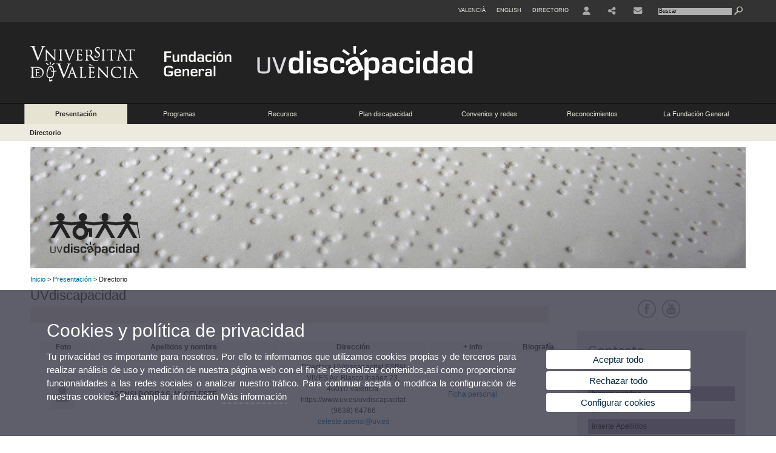

--- FILE ---
content_type: text/html; charset=UTF-8
request_url: https://www.uv.es/uvdiscapacidad/es/presentacion/directorio.html
body_size: 77600
content:

<!DOCTYPE html PUBLIC "-//W3C//DTD XHTML 1.0 Transitional//EN" "http://www.w3.org/TR/xhtml1/DTD/xhtml1-transitional.dtd">
	<html xmlns="http://www.w3.org/1999/xhtml" xml:lang="es" lang="es" xmlns:og="http://ogp.me/ns#"
      xmlns:fb="http://www.facebook.com/2008/fbml">
	<head><script type="text/javascript">
	
			if (false){ //Si hay //redireccionar
				var url = window.location.href;
				var esCorta = false;
				if (url != null)
				{
					if (url.indexOf("/ca") < 0 && url.indexOf("/es") < 0 && url.indexOf("/en") < 0)
					{
						esCorta = true;
					}
				}

				if (!esCorta)
				{
					window.location.replace("");
				}
			}
	
	</script>
        
    <link rel="alternate" hreflang="ca" href="https://www.uv.es/uvdiscapacitat/ca/presentacio/directori.html"/><link rel="alternate" hreflang="en" href="https://www.uv.es/uvdisability/en/presentation/directory.html"/>
	               
	           
				        <meta http-equiv="content-type" content="text/html; charset=utf-8"/>
        <meta http-equiv="X-UA-Compatible" content="IE=Edge"/>
        <meta name="keywords" content=""/><link rel="canonical" href="https://www.uv.es/uvdiscapacidad/es/presentacion/directorio.html"/><meta name="robots" content="all"/><title>Directorio</title><meta content="width=device-width, initial-scale=1.0" name="viewport"/><!-- non-retina iPhone pre iOS 7 -->
		<link rel="apple-touch-icon" href="/recursos/fatwirepub/img/logoapp_57.png" sizes="57x57"/>
		<!-- non-retina iPad pre iOS 7 -->
		<link rel="apple-touch-icon" href="/recursos/fatwirepub/img/logoapp_72.png" sizes="72x72"/>
		<!-- non-retina iPad iOS 7 -->
		<link rel="apple-touch-icon" href="/recursos/fatwirepub/img/logoapp_76.png" sizes="76x76"/>
		<!-- retina iPhone pre iOS 7 -->
		<link rel="apple-touch-icon" href="/recursos/fatwirepub/img/logoapp_114.png" sizes="114x114"/>
		<!-- retina iPhone iOS 7 -->
		<link rel="apple-touch-icon" href="/recursos/fatwirepub/img/logoapp_120.png" sizes="120x120"/>
		<!-- retina iPad pre iOS 7 -->
		<link rel="apple-touch-icon" href="/recursos/fatwirepub/img/logoapp_144.png" sizes="144x144"/>
		<!-- retina iPad iOS 7 -->
		<link rel="apple-touch-icon" href="/recursos/fatwirepub/img/logoapp_152.png" sizes="152x152"/>
	
		<link rel="stylesheet" type="text/css" href='/recursos/fatwirepub/css/estilo.css' />
		<link rel="stylesheet" type="text/css" href='/recursos/fatwirepub/css/estilo-arena.css' /><link rel="stylesheet" type="text/css" href='/recursos/fatwirepub/css/uv.css' />
		<link rel="stylesheet" type="text/css" href='/recursos/fatwirepub/css/humanity/jquery-ui-1.8.16.custom.css' />
		 <!-- Add the v6 core styles and then select the individual styles you need, like Solid and Brands -->
		  <link href="/recursos/fatwirepub/fontawesome-6.7.1/css/fontawesome.css" rel="stylesheet" />
		  <link href="/recursos/fatwirepub/fontawesome-6.7.1/css/brands.css" rel="stylesheet" />
		  <link href="/recursos/fatwirepub/fontawesome-6.7.1/css/solid.css" rel="stylesheet" />
		
		  <!-- support v4 icon references/syntax -->
		  <link href="/recursos/fatwirepub/fontawesome-6.7.1/css/v4-font-face.css" rel="stylesheet" />
		  <link href="/recursos/fatwirepub/fontawesome-6.7.1/css/v4-shims.css" rel="stylesheet" />

	
		<script type="text/javascript" src="/recursos/fatwirepub/js/paracepas.js"></script> 
		<script type="text/javascript" src="/recursos/fatwirepub/js/jquery-1.7.2.min.js"></script>

		<script type="text/javascript" src="/recursos/fatwirepub/js/html5lightbox.js"></script>
		<script type="text/javascript" src='/recursos/fatwirepub/js/jquery-ui-1.8.16.custom.min.js'></script>
		<script type="text/javascript" src='/recursos/fatwirepub/js/jquery.tinycarousel.js'></script>
		<script type="text/javascript" src="/recursos/fatwirepub/js/slider.js" ></script>
		<script type="text/javascript" src='/recursos/fatwirepub/js/jquery.ui.datepicker-ca.js'></script> 
		<script type="text/javascript" src='/recursos/fatwirepub/js/jquery.ui.datepicker-es.js'></script> 
		<script type="text/javascript" src='/recursos/fatwirepub/js/jquery-ui-timepicker-addon.js'></script> 
		<script type="text/javascript" src='/recursos/fatwirepub/js/jquery.imgCrossfade.min.js'></script> 
		<script type="text/javascript" src='/recursos/fatwirepub/js/jquery.ihavecookies.js'></script>
		<script type="text/javascript" src='/recursos/fatwirepub/js/website.js'></script>
		<script type="text/javascript" src='/recursos/fatwirepub/js/flexcroll.js'></script>
		<script type="text/javascript" src='/recursos/fatwirepub/js/tab.js'></script>
		<script type="text/javascript" src='/recursos/fatwirepub/js/dropdown.js'></script>
		<script type="text/javascript" src='/recursos/fatwirepub/js/collapse.js'></script>
		
		<script type="text/javascript" src='/recursos/fatwirepub/js/FileSaver.js'></script>
		<script type="text/javascript" src='/recursos/fatwirepub/js/Blob.js'></script>
		<script type="text/javascript" src='/recursos/fatwirepub/js/ics.js'></script>
	
		<link rel="stylesheet" href="https://cdnjs.cloudflare.com/ajax/libs/Chart.js/2.8.0/Chart.min.css"/>
		<script type="text/javascript" src="https://cdnjs.cloudflare.com/ajax/libs/Chart.js/2.8.0/Chart.bundle.min.js"></script>
		<script type="text/javascript" src="https://cdn.jsdelivr.net/gh/emn178/chartjs-plugin-labels/src/chartjs-plugin-labels.js"></script>
		
		
	<script async src="https://www.googletagmanager.com/gtag/js?id=UA-122597398-2"></script>
	<script type="text/javascript">
	
	function CookiesOk(){
		
			if($.fn.ihavecookies.preference("analytics") === true){
			
				
				  window.dataLayer = window.dataLayer || [];
				  function gtag(){dataLayer.push(arguments);}
				  gtag('js', new Date());
				
				  gtag('config', 'UA-122597398-2');	
				  
				
				gtag('config', 'G-TTFRQTG1VK');
				
				         (function() {
				            var cx = '011592280532160877737:coaccikotj0';
				            var gcse = document.createElement('script'); gcse.type = 'text/javascript'; gcse.async = true;
				            gcse.src = (document.location.protocol == 'https:' ? 'https:' : 'http:') +
				                '//www.google.es/cse/cse.js?cx=' + cx;
				            var s = document.getElementsByTagName('script')[0]; s.parentNode.insertBefore(gcse, s);
				          })();
				        
				
			}
		
		

		if($.fn.ihavecookies.preference("preferences") === true){
		
				if (false)
					document.cookie =  "c_locale=es_ES;expires=" + myDate + ";Secure;domain=uv.es;path=/";
					
				if (true){//Sino hay
					var myDate = new Date();
					myDate.setMonth(myDate.getMonth() + 12);
					console.log(myDate);
					document.cookie = "c_locale=es_ES;expires=" + myDate + ";Secure;domain=uv.es;path=/";
				}
		
		}

	}
	
	CookiesOk();
	
	</script></head><body><div id="wrap"  class="wrap-negro"  ><div id="containerCab">


<div id="pre-cabecera">	
	
	
		
		
			
			
			
		

				
				
			<div class="menu-servicios-nou">
			<ul><li class="idiomes-nou"><a lang="ca" xml:lang="ca" href="https://www.uv.es/uvdiscapacitat/ca/presentacio/directori.html" title="Enllaç a la pàgina d'inici de la UV, versió Valencià">Valencià</a></li><li class="idiomes-nou"><a lang="en" xml:lang="en" href="https://www.uv.es/uvdisability/en/presentation/directory.html" title="Link to UV's home page, English version">English</a></li>


<li class="directori-nou  enlace-cab-51"  ><a href='javascript:mostrarLista(51);' style="padding: 0;"><span>Directorio</span></a><ul class="lista-perfiles-nou-seg enlace-icono"><li ><a href="https://www.uv.es/fundacion-general/es/fundacion-general/directorio-personal/servicios-generales.html" title = "Directorio FG" >Fundación General</a></li><li ><a href="http://www.uv.es/uvweb/universitat/ca/directori/centres-1285846794920.html" title = "Directorio de la Universitat de València" >Directorio UV</a></li></ul></li><li class="directori-nou enlace-icono enlace-cab-52">
									<a  href='javascript:mostrarLista(52);' style="padding: 0;"><span><span class="fa fa-user"><span class="sr-only">User</span></span></span></a><ul class="lista-perfiles-nou-seg"><li ><a href="http://correo.uv.es/" title = "Enllaç entorno" >Entorno de usuario UV</a></li><li ><a href="https://www.uv.es/sede-electronica/es/sede-electronica-uv.html" title = "Enlace a Sede Electrónica UV" >Sede Electrónica UV</a></li><li ><a href="https://www.uv.es/uvweb/registro-general/es/registro-general-1285868559166.html" title = "Enlace a Registro General" >Registro General</a></li><li ><a href="http://tauler.uv.es/" title = "Enllaç tablon oficial" >Tauler Oficial d'anuncis UV</a></li><li ><a href="https://aulavirtual.uv.es/" title = "Enllaç aula virtual" >Aula Virtual</a></li><li ><a href="https://contrataciondelestado.es/wps/portal/!ut/p/b1/[base64]/dl4/d5/L0lHSkovd0RNQURrQUVnQSEhLzRKVUUvZXM!/" title = "Enlace perfil contratante" >Perfil de contratante</a></li></ul></li><li class="directori-nou enlace-icono enlace-cab-53"><a  href='javascript:mostrarLista(53);' style="padding: 0;"><span><span class="fa fa-share-alt"></span><span class="sr-only">RRSS</span></span></a><ul class="lista-perfiles-nou-seg"><li >
					
					
					
				<a href="https://www.facebook.com/UPDUV" title = "Se abrirá una nueva ventana. Facebook UVdiscapacidad"  target="_blank"><span style="font-size:1.5em" class="fa fa-facebook fa-2x" aria-hidden="true"></span><span class="sr-only">Facebook</span></a></li><li >
					
					
					
				<a href="https://www.youtube.com/user/updunivalencia" title = "Se abrirá una nueva ventana. Youtube UVdiscapacidad"  target="_blank"><span style="font-size:1.5em" class="fa fa-youtube fa-2x" aria-hidden="true"></span><span class="sr-only">Youtube</span></a></li></ul></li><li class="directori-nou enlace-icono"><a href="https://www.uv.es/uvdiscapacidad/es/presentacion/ubicacion-contacto/ubicacion-contacto.html" title = "Contacto" ><span class="fa fa-envelope">&nbsp;</span><span class="sr-only">Contacto</span></a></li><script type="text/javascript">				
						function mostrarLista (n) {
							var visibility = $('.enlace-cab-'+n+' ul').css( "visibility" ); 

							if(visibility != 'visible') {
								$('.enlace-cab-'+n+' ul').css( "opacity","1" ); 
								$('.enlace-cab-'+n+' ul').css( "visibility","visible" ); 
							 	for(var i=1;i<4;i++){
									 if(i!=n){
										 $('.enlace-cab-'+i+' ul').css( "opacity","" ); 
										 $('.enlace-cab-'+i+' ul').css( "visibility","" );	
									 }
							 	}
							}
							if(visibility == 'visible') {
								 $('.enlace-cab-'+n+' ul').css( "opacity","" ); 
								 $('.enlace-cab-'+n+' ul').css( "visibility","hidden" );
							}
						}
					
					</script>
					
					<li class="buscador-nou">
						<form action="https://www.uv.es:443/sites/Satellite" method="get" name="formBuscador" >
							<input type="hidden" name="pagename" value="UPD/Page/TPGListat"/>
							<input type="hidden" name="cid" value="1285869777336"/>
							<input type="hidden" name="site" value="UPD"/>
							<input type="hidden" name="locale" value="es_ES"/>
							<input type="hidden" name="p1" value="Cercador"/>
						    <!-- label for="p3"  style="display:none">< %=litBuscador %></label--><input title="Buscador" value="Buscar" name="g3" id="g3" class="form-text" type="text" size="20" onfocus="javascript:this.value='';" 
						    		onblur="javascript:if(this.value==''){this.value='';}" 
						    		accesskey="i"/>
							<input type="submit" class="form-submit" value="&nbsp;"/>
						</form>				
					</li>
									
			</ul>
		</div>
		</div>
		<div id="cabecera"    class="cabecera-negro" ><h1 id="logo"><map name="mapa1" id="mapa1" >	
					<area  shape="rect" title="UVdiscapacidad" alt="UVdiscapacidad" coords="210,0,480,70" href="https://www.uv.es/uvdiscapacidad/es/uvdiscapacidad.html"/><area  shape="rect" title="Universitat de València" alt="Universitat de València" coords="0,0,200,135" href="https://www.uv.es/uvweb/universidad/es/universidad-valencia-1285845048380.html"/><area  shape="rect" title="Fundación General" alt="Fundación General" coords="205,0,350,135" href="https://www.uv.es/fundacion-general/es/fundacion-general.html"/></map>
					<img src="/recursos/fatwirepub/ccurl/134/986/Cap_discapacidad_sp.png" alt="Logo del portal" usemap="#mapa1" /> 
					</h1>	
					</div><script type="text/javascript">				
		function mostrarLista (n) {
			var visibility = $('.enlace-cab-'+n+' ul').css( "visibility" ); 
			console.log('primero: ');
			console.log();
			if(visibility != 'visible') {

				console.log('tercero: ');
				console.log();
				$('.enlace-cab-'+n+' ul').css( "opacity","1" ); 
				$('.enlace-cab-'+n+' ul').css( "visibility","visible" ); 
			 	for(var i=1;i<4;i++){
					 if(i!=n){
						 $('.enlace-cab-'+i+' ul').css( "opacity","" ); 
						 $('.enlace-cab-'+i+' ul').css( "visibility","" );	
					 }
			 	}
			}
			if(visibility == 'visible') {
				 $('.enlace-cab-'+n+' ul').css( "opacity","" ); 
				 $('.enlace-cab-'+n+' ul').css( "visibility","hidden" );
			}
		}
	
	</script>
	




        
		
		
		
    


<!-- CSEMenuPrincipal para que se cachee aunque sea vacio -->

		
			<div id="menu-segundos" class="menu-negro">
			<div id="menu-principal" class="div7 menu-principal-negro" >
			<button type='button' class='boton-menu' style='display:none'><span class='barra-menu'></span><span class='barra-menu'></span><span class='barra-menu'></span><span class="menu-text">Menú</span></button>
			
<ul class="menu-prim-nuevo  menu-prim-nuevo-negro"><li class='menu1'>
						<script type="text/javascript">
						// <![CDATA[ 
							document.write("<a class='pagenum menu2nivel active' rel='1' href='javascript:menu(1);' title='Presentación'>Presentación</a>");
						// ]]>
						</script>
						<noscript>
							<a class="pagenum menu2nivel active" rel="1" href="https://www.uv.es/uvdiscapacidad/es/presentacion/presentacion-uvdiscapacidad.html" title="Presentación">Presentación</a>
						</noscript>
						
						 
							<ul class="menu-seg-nuevo"><li><a href="https://www.uv.es/uvdiscapacidad/es/presentacion/presentacion-uvdiscapacidad.html" title="Presentación UVdiscapacidad"  > Presentación UVdiscapacidad</a></li><li><a href="https://www.uv.es/uvdiscapacidad/es/presentacion/carta-servicios.html" title="Carta de servicios"  > Carta de servicios</a></li><li><a href="https://www.uv.es/uvdiscapacidad/es/presentacion/directorio.html" title="Directorio"  class='active' > Directorio</a></li><li><a href="https://www.uv.es/uvdiscapacidad/es/presentacion/ubicacion-contacto/horario-atencion-al-publico.html" title="Ubicación y contacto"  > Ubicación y contacto</a></li><li><a href="https://www.uv.es/uvdiscapacidad/es/presentacion/accesibilidad-esta-web.html" title="Accesibilidad a esta web"  > Accesibilidad a esta web</a></li><li><a href="https://www.uv.es/uvdiscapacidad/es/presentacion/preguntas-frecuentes/general.html" title="Preguntas frecuentes"  > Preguntas frecuentes</a></li><li><a href="https://www.uv.es/uvdiscapacidad/es/presentacion/red-sapdu.html" title="Red SAPDU"  > Red SAPDU</a></li><li><a href="https://www.uv.es/uvdiscapacidad/es/presentacion/red-unidisval.html" title="Red UNIDISVAL"  > Red UNIDISVAL</a></li></ul>	</li><li class='menu2'>
						<script type="text/javascript">
						// <![CDATA[ 
							document.write("<a class='pagenum menu2nivel' rel='2' href='javascript:menu(2);' title='Programas'>Programas</a>");
						// ]]>
						</script>
						<noscript>
							<a class="pagenum menu2nivel" rel="2" href="https://www.uv.es/uvdiscapacidad/es/programas/asesoramiento-psicoeducativo.html" title="Programas">Programas</a>
						</noscript>
						
						 
							<ul class="menu-seg-nuevo"><li><a href="https://www.uv.es/uvdiscapacidad/es/programas/asesoramiento-psicoeducativo.html" title="Asesoramiento psicoeducativo"  > Asesoramiento psicoeducativo</a></li><li><a href="https://www.uv.es/uvdiscapacidad/es/programas/equiparacion-oportunidades.html" title="Equiparación de oportunidades"  > Equiparación de oportunidades</a></li><li><a href="https://www.uv.es/uvdiscapacidad/es/programas/sensibilizacion-formacion-voluntariado.html" title="Sensibilización, formación y voluntariado"  > Sensibilización, formación y voluntariado</a></li><li><a href="https://www.uv.es/uvdiscapacidad/es/programas/accesibilidad-universal.html" title="Accesibilidad universal"  > Accesibilidad universal</a></li><li><a href="https://www.uv.es/uvdiscapacidad/es/programas/atencion-al-pdi-pas.html" title="Atención al PDI, PTGAS y PI"  > Atención al PDI, PTGAS y PI</a></li></ul>	</li><li class='menu3'>
						<script type="text/javascript">
						// <![CDATA[ 
							document.write("<a class='pagenum menu2nivel' rel='3' href='javascript:menu(3);' title='Recursos'>Recursos</a>");
						// ]]>
						</script>
						<noscript>
							<a class="pagenum menu2nivel" rel="3" href="https://www.uv.es/uvdiscapacidad/es/recursos/guias-practicas.html" title="Recursos">Recursos</a>
						</noscript>
						
						 
							<ul class="menu-seg-nuevo"><li><a href="https://www.uv.es/uvdiscapacidad/es/recursos/guias-practicas.html" title="Guías prácticas"  > Guías prácticas</a></li><li><a href="https://www.uv.es/uvdiscapacidad/es/recursos/software.html" title="Software"  > Software</a></li><li><a href="https://www.uv.es/uvdiscapacidad/es/recursos/memorias-actividad.html" title="Memorias de actividad"  > Memorias de actividad</a></li><li><a href="https://www.uv.es/uvdiscapacidad/es/recursos/documentos-propios.html" title="Documentos propios"  > Documentos propios</a></li><li><a href="https://www.uv.es/uvdiscapacidad/es/recursos/normativa.html" title="Normativa"  > Normativa</a></li></ul>	</li><li class='menu4'>
						<script type="text/javascript">
						// <![CDATA[ 
							document.write("<a class='pagenum menu2nivel' rel='4' href='javascript:menu(4);' title='Plan discapacidad'>Plan discapacidad</a>");
						// ]]>
						</script>
						<noscript>
							<a class="pagenum menu2nivel" rel="4" href="https://www.uv.es/uvdiscapacidad/es/plan-director-2004.html" title="Plan discapacidad">Plan discapacidad</a>
						</noscript>
						
						 
							<ul class="menu-seg-nuevo"><li><a href="https://www.uv.es/uvdiscapacidad/es/plan-director-2004.html" title="Plan director 2004"  > Plan director 2004</a></li><li><a href="https://www.uv.es/uvdiscapacidad/es/plan-discapacidad/plan-discapacidad-2022.html" title="Plan discapacidad 2024-2027"  > Plan discapacidad 2024-2027</a></li></ul>	</li><li class='menu5'>
						<script type="text/javascript">
						// <![CDATA[ 
							document.write("<a class='pagenum menu2nivel' rel='5' href='javascript:menu(5);' title='Convenios y redes'>Convenios y redes</a>");
						// ]]>
						</script>
						<noscript>
							<a class="pagenum menu2nivel" rel="5" href="https://www.uv.es/uvdiscapacidad/es/convenios-redes/aiccv.html" title="Convenios y redes">Convenios y redes</a>
						</noscript>
						
						 
							<ul class="menu-seg-nuevo"><li><a href="https://www.uv.es/uvdiscapacidad/es/convenios-redes/aiccv.html" title="AICCV"  > AICCV</a></li><li><a href="https://www.uv.es/uvdiscapacidad/es/convenios-redes/aspas.html" title="ASPAS"  > ASPAS</a></li><li><a href="https://www.uv.es/uvdiscapacidad/es/convenios-redes/avafi.html" title="AVAFI"  > AVAFI</a></li><li><a href="https://www.uv.es/uvdiscapacidad/es/convenios-redes/cermi-valencia.html" title="CERMI - Valencia"  > CERMI - Valencia</a></li><li><a href="https://www.uv.es/uvdiscapacidad/es/convenios-redes/cocemfe.html" title="COCEMFE"  > COCEMFE</a></li><li><a href="https://www.uv.es/uvdiscapacidad/es/convenios-redes/codifiva-val.html" title="CODIFIVA VAL"  > CODIFIVA VAL</a></li><li><a href="https://www.uv.es/uvdiscapacidad/es/convenios-redes/conselleria-educacion.html" title="Conselleria de Educación"  > Conselleria de Educación</a></li><li><a href="https://www.uv.es/uvdiscapacidad/es/convenios-redes/fundacion-asindown.html" title="Fundación ASINDOWN"  > Fundación ASINDOWN</a></li><li><a href="https://www.uv.es/uvdiscapacidad/es/convenios-redes/federacion-implante-coclear.html" title="Federación AICE"  > Federación AICE</a></li><li><a href="https://www.uv.es/uvdiscapacidad/es/convenios-redes/fesord.html" title="FESORD"  > FESORD</a></li><li><a href="https://www.uv.es/uvdiscapacidad/es/convenios-redes/fundacion-once.html" title="Fundación ONCE"  > Fundación ONCE</a></li><li><a href="https://www.uv.es/uvdiscapacidad/es/convenios-redes/fundacio-universia.html" title="Fundació Universia"  > Fundació Universia</a></li><li><a href="https://www.uv.es/uvdiscapacidad/es/convenios-redes/once.html" title="ONCE"  > ONCE</a></li><li><a href="https://www.uv.es/uvdiscapacidad/es/convenios-redes/feaps-cv.html" title="Fundación Mira´m"  > Fundación Mira´m</a></li><li><a href="https://www.uv.es/uvdiscapacidad/es/convenios-redes/red-sapdu.html" title="Red SAPDU"  > Red SAPDU</a></li><li><a href="https://www.uv.es/uvdiscapacidad/es/convenios-redes/plena-inclusio-cv.html" title="PLENA INCLUSIÓ CV"  > PLENA INCLUSIÓ CV</a></li><li><a href="https://www.uv.es/uvdiscapacidad/es/convenios-redes/red-unidisval.html" title="Red UNIDISVAL"  > Red UNIDISVAL</a></li><li><a href="https://www.uv.es/uvweb/uvdiscapacidad/es/convenios-redes/colaboradores-1286330659652.html" title="Colaboradores"  > Colaboradores</a></li></ul>	</li><li class='menu6'>
						<script type="text/javascript">
						// <![CDATA[ 
							document.write("<a class='pagenum menu2nivel' rel='6' href='javascript:menu(6);' title='Reconocimientos'>Reconocimientos</a>");
						// ]]>
						</script>
						<noscript>
							<a class="pagenum menu2nivel" rel="6" href="https://www.uv.es/uvweb/uvdiscapacidad/es/reconocimientos/2022-premio-igualdad-1286281489822.html" title="Reconocimientos">Reconocimientos</a>
						</noscript>
						
						 
							<ul class="menu-seg-nuevo"><li><a href="https://www.uv.es/uvweb/uvdiscapacidad/es/reconocimientos/2022-premio-igualdad-1286281489822.html" title="2022 &quot;Premio Igualdad&quot;"  > 2022 "Premio Igualdad"</a></li><li><a href="https://www.uv.es/uvdiscapacidad/es/reconocimientos/2019-premio-accion-social-cermi-cv.html" title="2019 Premio &quot;Acción Social&quot; CERMI CV"  > 2019 Premio "Acción Social" CERMI CV</a></li><li><a href="https://www.uv.es/uvdiscapacidad/es/reconocimientos/2017-premio-asindown.html" title="2017 Premio ASINDOWN"  > 2017 Premio ASINDOWN</a></li><li><a href="https://www.uv.es/uvdiscapacidad/es/reconocimientos/2015-premios-solidarios-once.html" title="2015 Premios Solidarios ONCE"  > 2015 Premios Solidarios ONCE</a></li><li><a href="https://www.uv.es/uvdiscapacidad/es/reconocimientos/2014-cocemfe-valencia.html" title="2014 COCEMFE Valencia"  > 2014 COCEMFE Valencia</a></li><li><a href="https://www.uv.es/uvdiscapacidad/es/reconocimientos/2013-cermi-es.html" title="2013 Cermi.es"  > 2013 Cermi.es</a></li><li><a href="https://www.uv.es/uvdiscapacidad/es/reconocimientos/2012-telefonica-ability-awards.html" title="2012 Telefónica Ability Awards"  > 2012 Telefónica Ability Awards</a></li><li><a href="https://www.uv.es/uvdiscapacidad/es/reconocimientos/2011-mencion-honorifica.html" title="2011 Mención Honorífica"  > 2011 Mención Honorífica</a></li><li><a href="https://www.uv.es/uvdiscapacidad/es/reconocimientos/2011-premio-solidaridad.html" title="2011 Premio Solidaridad"  > 2011 Premio Solidaridad</a></li></ul>	</li><li class='menu7'>
						<script type="text/javascript">
						// <![CDATA[ 
							document.write("<a class='pagenum menu2nivel' rel='7' href='javascript:menu(7);' title='La Fundación General'>La Fundación General</a>");
						// ]]>
						</script>
						<noscript>
							<a class="pagenum menu2nivel" rel="7" href="https://www.uv.es/uvdiscapacidad/es/fundacion-general/es-fundacion-general/presentacion.html" title="La Fundación General">La Fundación General</a>
						</noscript>
						
						 
							<ul class="menu-seg-nuevo"><li><a href="https://www.uv.es/uvdiscapacidad/es/fundacion-general/es-fundacion-general/presentacion.html" title="Qué es la Fundació General"  > Qué es la Fundació General</a></li><li><a href="https://www.uv.es/uvdiscapacidad/es/fundacion-general/areas/areas.html" title="Áreas"  > Áreas</a></li><li><a href="https://www.uv.es/uvdiscapacidad/es/fundacion-general/transparencia-buen-gobierno/presentacion.html" title="Transparencia y buen gobierno"  > Transparencia y buen gobierno</a></li><li><a href="https://www.uv.es/uvdiscapacidad/es/fundacion-general/patrocinio-colaboracion/.html" title="Patrocinio y colaboración"  > Patrocinio y colaboración</a></li></ul>	</li>
				</ul>
			</div>
			
								<script type="text/javascript">
					// <![CDATA[ 
					document.write("<ul class='menu-prim-movil-nou'><li class='menu-movil-1'><a class='pagenum menu2nivel active' rel='1' href='javascript:menuMovil(1);' title='Presentación'>Presentación <span class='ar1'><i class='fa fa-angle-right'></i></span><span style='display:none' class='ad1'><i class='fa fa-angle-down'></i></span></a><ul class='menu-seg-movil ms1' style='display:none'><li><a href='https://www.uv.es/uvdiscapacidad/es/presentacion/presentacion-uvdiscapacidad.html' title='Presentación UVdiscapacidad'  >Presentación UVdiscapacidad</a></li><li><a href='https://www.uv.es/uvdiscapacidad/es/presentacion/carta-servicios.html' title='Carta de servicios'  >Carta de servicios</a></li><li><a href='https://www.uv.es/uvdiscapacidad/es/presentacion/directorio.html' title='Directorio'  class='active' >Directorio</a></li><li><a href='https://www.uv.es/uvdiscapacidad/es/presentacion/ubicacion-contacto/horario-atencion-al-publico.html' title='Ubicación y contacto'  >Ubicación y contacto</a></li><li><a href='https://www.uv.es/uvdiscapacidad/es/presentacion/accesibilidad-esta-web.html' title='Accesibilidad a esta web'  >Accesibilidad a esta web</a></li><li><a href='https://www.uv.es/uvdiscapacidad/es/presentacion/preguntas-frecuentes/general.html' title='Preguntas frecuentes'  >Preguntas frecuentes</a></li><li><a href='https://www.uv.es/uvdiscapacidad/es/presentacion/red-sapdu.html' title='Red SAPDU'  >Red SAPDU</a></li><li><a href='https://www.uv.es/uvdiscapacidad/es/presentacion/red-unidisval.html' title='Red UNIDISVAL'  >Red UNIDISVAL</a></li></ul></li><li class='menu-movil-2'><a class='pagenum menu2nivel' rel='2' href='javascript:menuMovil(2);' title='Programas'>Programas <span class='ar2'><i class='fa fa-angle-right'></i></span><span style='display:none' class='ad2'><i class='fa fa-angle-down'></i></span></a><ul class='menu-seg-movil ms2' style='display:none'><li><a href='https://www.uv.es/uvdiscapacidad/es/programas/asesoramiento-psicoeducativo.html' title='Asesoramiento psicoeducativo'  >Asesoramiento psicoeducativo</a></li><li><a href='https://www.uv.es/uvdiscapacidad/es/programas/equiparacion-oportunidades.html' title='Equiparación de oportunidades'  >Equiparación de oportunidades</a></li><li><a href='https://www.uv.es/uvdiscapacidad/es/programas/sensibilizacion-formacion-voluntariado.html' title='Sensibilización, formación y voluntariado'  >Sensibilización, formación y voluntariado</a></li><li><a href='https://www.uv.es/uvdiscapacidad/es/programas/accesibilidad-universal.html' title='Accesibilidad universal'  >Accesibilidad universal</a></li><li><a href='https://www.uv.es/uvdiscapacidad/es/programas/atencion-al-pdi-pas.html' title='Atención al PDI, PTGAS y PI'  >Atención al PDI, PTGAS y PI</a></li></ul></li><li class='menu-movil-3'><a class='pagenum menu2nivel' rel='3' href='javascript:menuMovil(3);' title='Recursos'>Recursos <span class='ar3'><i class='fa fa-angle-right'></i></span><span style='display:none' class='ad3'><i class='fa fa-angle-down'></i></span></a><ul class='menu-seg-movil ms3' style='display:none'><li><a href='https://www.uv.es/uvdiscapacidad/es/recursos/guias-practicas.html' title='Guías prácticas'  >Guías prácticas</a></li><li><a href='https://www.uv.es/uvdiscapacidad/es/recursos/software.html' title='Software'  >Software</a></li><li><a href='https://www.uv.es/uvdiscapacidad/es/recursos/memorias-actividad.html' title='Memorias de actividad'  >Memorias de actividad</a></li><li><a href='https://www.uv.es/uvdiscapacidad/es/recursos/documentos-propios.html' title='Documentos propios'  >Documentos propios</a></li><li><a href='https://www.uv.es/uvdiscapacidad/es/recursos/normativa.html' title='Normativa'  >Normativa</a></li></ul></li><li class='menu-movil-4'><a class='pagenum menu2nivel' rel='4' href='javascript:menuMovil(4);' title='Plan discapacidad'>Plan discapacidad <span class='ar4'><i class='fa fa-angle-right'></i></span><span style='display:none' class='ad4'><i class='fa fa-angle-down'></i></span></a><ul class='menu-seg-movil ms4' style='display:none'><li><a href='https://www.uv.es/uvdiscapacidad/es/plan-director-2004.html' title='Plan director 2004'  >Plan director 2004</a></li><li><a href='https://www.uv.es/uvdiscapacidad/es/plan-discapacidad/plan-discapacidad-2022.html' title='Plan discapacidad 2024-2027'  >Plan discapacidad 2024-2027</a></li></ul></li><li class='menu-movil-5'><a class='pagenum menu2nivel' rel='5' href='javascript:menuMovil(5);' title='Convenios y redes'>Convenios y redes <span class='ar5'><i class='fa fa-angle-right'></i></span><span style='display:none' class='ad5'><i class='fa fa-angle-down'></i></span></a><ul class='menu-seg-movil ms5' style='display:none'><li><a href='https://www.uv.es/uvdiscapacidad/es/convenios-redes/aiccv.html' title='AICCV'  >AICCV</a></li><li><a href='https://www.uv.es/uvdiscapacidad/es/convenios-redes/aspas.html' title='ASPAS'  >ASPAS</a></li><li><a href='https://www.uv.es/uvdiscapacidad/es/convenios-redes/avafi.html' title='AVAFI'  >AVAFI</a></li><li><a href='https://www.uv.es/uvdiscapacidad/es/convenios-redes/cermi-valencia.html' title='CERMI - Valencia'  >CERMI - Valencia</a></li><li><a href='https://www.uv.es/uvdiscapacidad/es/convenios-redes/cocemfe.html' title='COCEMFE'  >COCEMFE</a></li><li><a href='https://www.uv.es/uvdiscapacidad/es/convenios-redes/codifiva-val.html' title='CODIFIVA VAL'  >CODIFIVA VAL</a></li><li><a href='https://www.uv.es/uvdiscapacidad/es/convenios-redes/conselleria-educacion.html' title='Conselleria de Educación'  >Conselleria de Educación</a></li><li><a href='https://www.uv.es/uvdiscapacidad/es/convenios-redes/fundacion-asindown.html' title='Fundación ASINDOWN'  >Fundación ASINDOWN</a></li><li><a href='https://www.uv.es/uvdiscapacidad/es/convenios-redes/federacion-implante-coclear.html' title='Federación AICE'  >Federación AICE</a></li><li><a href='https://www.uv.es/uvdiscapacidad/es/convenios-redes/fesord.html' title='FESORD'  >FESORD</a></li><li><a href='https://www.uv.es/uvdiscapacidad/es/convenios-redes/fundacion-once.html' title='Fundación ONCE'  >Fundación ONCE</a></li><li><a href='https://www.uv.es/uvdiscapacidad/es/convenios-redes/fundacio-universia.html' title='Fundació Universia'  >Fundació Universia</a></li><li><a href='https://www.uv.es/uvdiscapacidad/es/convenios-redes/once.html' title='ONCE'  >ONCE</a></li><li><a href='https://www.uv.es/uvdiscapacidad/es/convenios-redes/feaps-cv.html' title='Fundación Mira´m'  >Fundación Mira´m</a></li><li><a href='https://www.uv.es/uvdiscapacidad/es/convenios-redes/red-sapdu.html' title='Red SAPDU'  >Red SAPDU</a></li><li><a href='https://www.uv.es/uvdiscapacidad/es/convenios-redes/plena-inclusio-cv.html' title='PLENA INCLUSIÓ CV'  >PLENA INCLUSIÓ CV</a></li><li><a href='https://www.uv.es/uvdiscapacidad/es/convenios-redes/red-unidisval.html' title='Red UNIDISVAL'  >Red UNIDISVAL</a></li><li><a href='https://www.uv.es/uvweb/uvdiscapacidad/es/convenios-redes/colaboradores-1286330659652.html' title='Colaboradores'  >Colaboradores</a></li></ul></li><li class='menu-movil-6'><a class='pagenum menu2nivel' rel='6' href='javascript:menuMovil(6);' title='Reconocimientos'>Reconocimientos <span class='ar6'><i class='fa fa-angle-right'></i></span><span style='display:none' class='ad6'><i class='fa fa-angle-down'></i></span></a><ul class='menu-seg-movil ms6' style='display:none'><li><a href='https://www.uv.es/uvweb/uvdiscapacidad/es/reconocimientos/2022-premio-igualdad-1286281489822.html' title='2022 &quot;Premio Igualdad&quot;'  >2022 &quot;Premio Igualdad&quot;</a></li><li><a href='https://www.uv.es/uvdiscapacidad/es/reconocimientos/2019-premio-accion-social-cermi-cv.html' title='2019 Premio &quot;Acción Social&quot; CERMI CV'  >2019 Premio &quot;Acción Social&quot; CERMI CV</a></li><li><a href='https://www.uv.es/uvdiscapacidad/es/reconocimientos/2017-premio-asindown.html' title='2017 Premio ASINDOWN'  >2017 Premio ASINDOWN</a></li><li><a href='https://www.uv.es/uvdiscapacidad/es/reconocimientos/2015-premios-solidarios-once.html' title='2015 Premios Solidarios ONCE'  >2015 Premios Solidarios ONCE</a></li><li><a href='https://www.uv.es/uvdiscapacidad/es/reconocimientos/2014-cocemfe-valencia.html' title='2014 COCEMFE Valencia'  >2014 COCEMFE Valencia</a></li><li><a href='https://www.uv.es/uvdiscapacidad/es/reconocimientos/2013-cermi-es.html' title='2013 Cermi.es'  >2013 Cermi.es</a></li><li><a href='https://www.uv.es/uvdiscapacidad/es/reconocimientos/2012-telefonica-ability-awards.html' title='2012 Telefónica Ability Awards'  >2012 Telefónica Ability Awards</a></li><li><a href='https://www.uv.es/uvdiscapacidad/es/reconocimientos/2011-mencion-honorifica.html' title='2011 Mención Honorífica'  >2011 Mención Honorífica</a></li><li><a href='https://www.uv.es/uvdiscapacidad/es/reconocimientos/2011-premio-solidaridad.html' title='2011 Premio Solidaridad'  >2011 Premio Solidaridad</a></li></ul></li><li class='menu-movil-7'><a class='pagenum menu2nivel' rel='7' href='javascript:menuMovil(7);' title='La Fundación General'>La Fundación General <span class='ar7'><i class='fa fa-angle-right'></i></span><span style='display:none' class='ad7'><i class='fa fa-angle-down'></i></span></a><ul class='menu-seg-movil ms7' style='display:none'><li><a href='https://www.uv.es/uvdiscapacidad/es/fundacion-general/es-fundacion-general/presentacion.html' title='Qué es la Fundació General'  >Qué es la Fundació General</a></li><li><a href='https://www.uv.es/uvdiscapacidad/es/fundacion-general/areas/areas.html' title='Áreas'  >Áreas</a></li><li><a href='https://www.uv.es/uvdiscapacidad/es/fundacion-general/transparencia-buen-gobierno/presentacion.html' title='Transparencia y buen gobierno'  >Transparencia y buen gobierno</a></li><li><a href='https://www.uv.es/uvdiscapacidad/es/fundacion-general/patrocinio-colaboracion/.html' title='Patrocinio y colaboración'  >Patrocinio y colaboración</a></li></ul></li></ul>");
					// ]]>
					</script>	
				
				
												<script type="text/javascript">
								// <![CDATA[ 
									
									function menu (n) {
										
									//	var element = document.getElementsByClassName('menu'+n);
							       //      if(element.style.visibility == 'hidden'){
							        //    alert(element.style.width);
							        //    }
										 
										 var index = $('.menu'+n+' ul').css( "z-index" ); 
										 if(index == '99999'){
											 $('.menu'+n+' ul').css( "opacity","1" ); 
											 $('.menu'+n+' ul').css( "visibility","visible" );  
											 $('.menu'+n+' ul').css( "z-index","9999" );
											 for(var i=1;i<8;i++){
												 if(i!=n){
													 $('.menu'+i+' ul').css( "opacity","" ); 
													 $('.menu'+i+' ul').css( "visibility","" );
													 $('.menu'+i+' ul').css( "z-index","99999" );													 
												 }
											 }
										 }
										 if(index == '9999'){
											 $('.menu'+n+' ul').css( "opacity","" ); 
											 $('.menu'+n+' ul').css( "visibility","hidden" );
											 $('.menu'+n+' ul').css( "z-index","99999" );
											 
							//				 $('.menu'+n).mouseleave( function() { $('.menu'+n+' ul').css( "visibility","" ); });
										 }
										 
			 
			   						}
									
									
									
									function menuMovil (n) {
										 $( ".ms"+n ).toggle();
										 $( ".ar"+n ).toggle();
										 $( ".ad"+n ).toggle();
									}
									
									$( ".boton-menu" ).click(function() {
										
										  	$( ".menu-prim-movil-nou" ).toggle();
										  	$( ".menu-servicios-nou" ).toggle();
											$( ".menu-perfiles-nou" ).toggle();
										 
										  
										  $( ".menu-slider-segons" ).toggle();
										});
									
			//						$( ".menu-prim-movil li" ).click(function() {
				//						  $( ".menu-prim-movil li ul" ).toggle();
				//						});
									
									
								// ]]>
								
								
								
								</script>		

			<script type="text/javascript">
			// <![CDATA[ 
				document.write("<div class='nou-submenu'><span class='div70'><a class='active' href='https://www.uv.es/uvdiscapacidad/es/presentacion/directorio.html' title='Directorio'>Directorio</a></span></div>");
			// ]]>
			</script>
		</div>

		
		
		
		
		
		
	


<div id="slider-segons-largo">



				
				
				
			
			
			
			
		
		<div class="viewportLong">
			<ul class="overview"> 
		<!-- satellite:normalizeurl url='< %=srcImagen%>' outstring="enlacePaginaNormalized" /-->
		<li>
			<div class="panel-foto">
			
				
					
						<img  src="/recursos/fatwirepub/ccurl/830/867/Slide_int_3-logo-cas.jpg" alt="" />
									
				
				
				
				
			</div>
		</li>
		
			</ul>
		</div>	
		</div>




		
		
		
	
			
			
			
		
			<div class="grid_16" id="menu-navegacion">
				<span class="miga-pan">
		
						
						
						
						
					<a href='https://www.uv.es/uvdiscapacidad/es/uvdiscapacidad.html' title='Inicio'>Inicio</a> &gt; 
						
						
						
						
					<a href='#' title='Presentación'>Presentación</a> &gt; 
						
						
						
				Directorio
			</span>
		</div>
		


		
		
		
	<div id="content">
	
	


		
		
		
	<div id="titulo-contenido"><h2 class="titol-seccio">UVdiscapacidad</h2><div class="barra-menu"><ul class="menu-segundos clearfix"><li class="first">&nbsp;</li></ul></div></div><div class="entry-content">










	
		
	

	
		
	

			
			
			
		
					
					
					
				
			
		<table class="listable" summary="Tabla con el listado de personas">
				<caption>Tabla de personas</caption>
				<thead>
				<tr>
					<th>Foto</th>
					<th>Apellidos y nombre</th>
					<th>Dirección</th>
					<th>+ info</th>
					<th>Biografía</th>
				</tr>
				</thead>
				<tbody>
							
							
							
							
							
							
							<tr class="fondo-blanco">
					
							<td style="padding:0;width: 80px;">
								<div class="caja-lista-foto-persona"><a href="https://www.uv.es/uvweb/universidad/es/ficha-persona-1285950309813.html?p2=mcasensi"><img src="http://www.uv.es/uwm/fitxa-persona/avartar199.jpg" alt="ASENSI BORRAS, M. CELESTE" /></a>	</div>							
							</td>
						
							<td style="width:37%">
						
							
									
								<div class="nombre-persona"><p title="nombre">ASENSI BORRAS, M. CELESTE</p></div>	</td>
							
							<td>	<div class="persona-lista-dire"><p>Directora UVdiscapacitat
ESPAI VIVES
Av. Blasco Ibañez 23, 46010 València.
https://www.uv.es/uvdiscapacitat</p><p>(9638) 64766</p><p><a href="mailto:celeste.asensi@uv.es" title="celeste.asensi@uv.es">celeste.asensi@uv.es</a></p>	</div>	</td>
							
							<td><div class="nombre-persona"><a target="_blank" href="https://www.uv.es/uvweb/universidad/es/ficha-persona-1285950309813.html?p2=mcasensi" title="urlPagina">Ficha personal</a></div>	</td>	
							<td>
							</td>	
							
						</tr>
							
							
							
							
							
							
						
						<tr class="fondo-gris">
					
							<td style="padding:0;width: 80px;">
								<div class="caja-lista-foto-persona"><a href="https://www.uv.es/uvweb/universidad/es/ficha-persona-1285950309813.html?p2=bopura"><img src="http://www.uv.es/uwm/fitxa-persona/avartar199.jpg" alt="BORRELL PUCHADES, RAQUEL" /></a>	</div>							
							</td>
						
							<td style="width:37%">
						
							
									
								<div class="nombre-persona"><p title="nombre">BORRELL PUCHADES, RAQUEL</p></div><span class="cargo-persona">Personal Fundacion General-</span>	</td>
							
							<td>	<div class="persona-lista-dire"><p>Tècnica d'Assessorament
Av.Blasco Ibañez 23, 46010 València
ESPAI VIVES
https://www.uv.es/uvdiscapacitat</p><p>(9639) 83962</p><p><a href="mailto:raquel.borrell@fundacions.uv.es" title="raquel.borrell@fundacions.uv.es">raquel.borrell@fundacions.uv.es</a></p>	</div>	</td>
							
							<td><div class="nombre-persona"><a target="_blank" href="https://www.uv.es/uvweb/universidad/es/ficha-persona-1285950309813.html?p2=bopura" title="urlPagina">Ficha personal</a></div>	</td>	
							<td>
							</td>	
							
						</tr>
							
							
							
							
							
							
							<tr class="fondo-blanco">
					
							<td style="padding:0;width: 80px;">
								<div class="caja-lista-foto-persona"><a href="https://www.uv.es/uvweb/universidad/es/ficha-persona-1285950309813.html?p2=eujaja"><img src="http://www.uv.es/uwm/fitxa-persona/avartar199.jpg" alt="JAEN JAEN, EULALIA" /></a>	</div>							
							</td>
						
							<td style="width:37%">
						
							
									
								<div class="nombre-persona"><p title="nombre">JAEN JAEN, EULALIA</p></div><span class="cargo-persona">Personal Fundacion General-</span>	</td>
							
							<td>	<div class="persona-lista-dire"><p>Tècnic d'Assessorament
Espai Vives
Av. Blasco Ibáñez 23, 46010 València
https://www.uv.es/uvdiscapacitat</p><p>(9638) 64135</p><p><a href="mailto:eulalia.jaen@fundacions.uv.es" title="eulalia.jaen@fundacions.uv.es">eulalia.jaen@fundacions.uv.es</a></p>	</div>	</td>
							
							<td><div class="nombre-persona"><a target="_blank" href="https://www.uv.es/uvweb/universidad/es/ficha-persona-1285950309813.html?p2=eujaja" title="urlPagina">Ficha personal</a></div>	</td>	
							<td>
							</td>	
							
						</tr>
							
							
							
							
							
							
						
						<tr class="fondo-gris">
					
							<td style="padding:0;width: 80px;">
								<div class="caja-lista-foto-persona"><a href="https://www.uv.es/uvweb/universidad/es/ficha-persona-1285950309813.html?p2=raroca3"><img src="http://www.uv.es/uwm/fitxa-persona/avartar199.jpg" alt="RODRIGO CANET, RAQUEL" /></a>	</div>							
							</td>
						
							<td style="width:37%">
						
							
									
								<div class="nombre-persona"><p title="nombre">RODRIGO CANET, RAQUEL</p></div><span class="cargo-persona">Personal Fundacion General-</span>	</td>
							
							<td>	<div class="persona-lista-dire"><p>Tècnica d'Assessorament.
Espai Vives. Av. Blasco Ibàñez 23, 46010 València.
Telèfon: 9639 83426
http://www.uv.es/uvdiscapacitat</p><p>(9639) 83427</p><p><a href="mailto:raquel.rodrigo-canet@fundacions.uv.es" title="raquel.rodrigo-canet@fundacions.uv.es">raquel.rodrigo-canet@fundacions.uv.es</a></p>	</div>	</td>
							
							<td><div class="nombre-persona"><a target="_blank" href="https://www.uv.es/uvweb/universidad/es/ficha-persona-1285950309813.html?p2=raroca3" title="urlPagina">Ficha personal</a></div>	</td>	
							<td>
							</td>	
							
						</tr>
							
							
							
							
							
							
							<tr class="fondo-blanco">
					
							<td style="padding:0;width: 80px;">
								<div class="caja-lista-foto-persona"><a href="https://www.uv.es/uvweb/universidad/es/ficha-persona-1285950309813.html?p2=esmjo"><img src="http://www.uv.es/uwm/fitxa-persona/avartar199.jpg" alt="ESPINACO SALVADOR, M. JOSE" /></a>	</div>							
							</td>
						
							<td style="width:37%">
						
							
									
								<div class="nombre-persona"><p title="nombre">ESPINACO SALVADOR, M. JOSE</p></div><span class="cargo-persona">Personal Fundacion General-</span>	</td>
							
							<td>	<div class="persona-lista-dire"><p>María José Espinaco Salvador 
Tècnica Especialista en suport Personal
UVdiscapacidad. Espai Vives. 
Av. Blasco Ibañez 23, 46010 Valencia 
http://www.uv.es/uvdiscapacitat

</p><p>(9639) 83192</p><p><a href="mailto:m.jose.espinaco-salvador@fundacions.uv.es" title="m.jose.espinaco-salvador@fundacions.uv.es">m.jose.espinaco-salvador@fundacions.uv.es</a></p>	</div>	</td>
							
							<td><div class="nombre-persona"><a target="_blank" href="https://www.uv.es/uvweb/universidad/es/ficha-persona-1285950309813.html?p2=esmjo" title="urlPagina">Ficha personal</a></div>	</td>	
							<td>
							</td>	
							
						</tr>
							
							
							
							
							
							
						
						<tr class="fondo-gris">
					
							<td style="padding:0;width: 80px;">
								<div class="caja-lista-foto-persona"><a href="https://www.uv.es/uvweb/universidad/es/ficha-persona-1285950309813.html?p2=jafrana"><img src="http://www.uv.es/uwm/fitxa-persona/avartar199.jpg" alt="FRANCES ALOY, JAVIER" /></a>	</div>							
							</td>
						
							<td style="width:37%">
						
							
									
								<div class="nombre-persona"><p title="nombre">FRANCES ALOY, JAVIER</p></div><span class="cargo-persona">Personal Fundacion General-</span>	</td>
							
							<td>	<div class="persona-lista-dire"><p>Técnico Especialista en Tecnología de apoyo.
UVdiscapacidad.
Espai Vives.
Av. Blasco Ibañez 23, 46010 Valencia  
http://www.uv.es/uvdiscapacitat
Tel: 963864765</p><p>64765</p><p><a href="mailto:javier.frances@fundacions.uv.es" title="javier.frances@fundacions.uv.es">javier.frances@fundacions.uv.es</a></p>	</div>	</td>
							
							<td><div class="nombre-persona"><a target="_blank" href="https://www.uv.es/uvweb/universidad/es/ficha-persona-1285950309813.html?p2=jafrana" title="urlPagina">Ficha personal</a></div>	</td>	
							<td>
							</td>	
							
						</tr>
							
							
							
							
							
							
							<tr class="fondo-blanco">
					
							<td style="padding:0;width: 80px;">
								<div class="caja-lista-foto-persona"><a href="https://www.uv.es/uvweb/universidad/es/ficha-persona-1285950309813.html?p2=vamonres"><img src="http://www.uv.es/uwm/fitxa-persona/avartar199.jpg" alt="VAÑO MONLLOR, RESTITUTO" /></a>	</div>							
							</td>
						
							<td style="width:37%">
						
							
									
								<div class="nombre-persona"><p title="nombre">VAÑO MONLLOR, RESTITUTO</p></div>	</td>
							
							<td>	<div class="persona-lista-dire"><p>Técnico Especialista en Accesibilidad Universal.
UVdiscapacidad. Espai Vives. 
Av. Blasco Ibañez 23, 46010 Valencia http://www.uv.es/uvdiscapacitat
Tel: 9639-83108</p><p>(9639) 83108</p><p><a href="mailto:restituto.vano@fundacions.uv.es" title="restituto.vano@fundacions.uv.es">restituto.vano@fundacions.uv.es</a></p>	</div>	</td>
							
							<td><div class="nombre-persona"><a target="_blank" href="https://www.uv.es/uvweb/universidad/es/ficha-persona-1285950309813.html?p2=vamonres" title="urlPagina">Ficha personal</a></div>	</td>	
							<td>
							</td>	
							
						</tr>
							
							
							
							
							
							
						
						<tr class="fondo-gris">
					
							<td style="padding:0;width: 80px;">
								<div class="caja-lista-foto-persona"><a href="https://www.uv.es/uvweb/universidad/es/ficha-persona-1285950309813.html?p2=mapegon7"><img src="http://www.uv.es/uwm/fitxa-persona/avartar199.jpg" alt="PEREZ GONZALEZ, MARIA" /></a>	</div>							
							</td>
						
							<td style="width:37%">
						
							
									
								<div class="nombre-persona"><p title="nombre">PEREZ GONZALEZ, MARIA</p></div><span class="cargo-persona">Personal Fundacion General-</span>	</td>
							
							<td>	<div class="persona-lista-dire"><p>Auxiliar en Suport Personal.
UVdiscapacitat.FGUV  
Av. Blasco Ibáñez 23, 46010 València 
Espai Vives 
http://www.uv.es/uvdiscapacitat</p><p>83426</p><p><a href="mailto:maria.perez-gonzalez@fundacions.uv.es" title="maria.perez-gonzalez@fundacions.uv.es">maria.perez-gonzalez@fundacions.uv.es</a></p>	</div>	</td>
							
							<td><div class="nombre-persona"><a target="_blank" href="https://www.uv.es/uvweb/universidad/es/ficha-persona-1285950309813.html?p2=mapegon7" title="urlPagina">Ficha personal</a></div>	</td>	
							<td>
							</td>	
							
						</tr>
							
							
							
							
							
							
							<tr class="fondo-blanco">
					
							<td style="padding:0;width: 80px;">
								<div class="caja-lista-foto-persona"><a href="https://www.uv.es/uvweb/universidad/es/ficha-persona-1285950309813.html?p2=cresal3"><img src="http://www.uv.es/uwm/fitxa-persona/avartar199.jpg" alt="ALMENDROS ZORNOZA, CRESCENCIO" /></a>	</div>							
							</td>
						
							<td style="width:37%">
						
							
									
								<div class="nombre-persona"><p title="nombre">ALMENDROS ZORNOZA, CRESCENCIO</p></div><span class="cargo-persona">Personal Fundacion General-</span>	</td>
							
							<td>	<div class="persona-lista-dire"><p>Administració.  ESPAI VIVES 
Blasco Ibáñez 23,46010 VLC 
https://www.uv.es/uvdiscapacitat</p><p>(9639) 83426</p><p><a href="mailto:crescencio.almendros-zornoza@fundacions.uv.es" title="crescencio.almendros-zornoza@fundacions.uv.es">crescencio.almendros-zornoza@fundacions.uv.es</a></p>	</div>	</td>
							
							<td><div class="nombre-persona"><a target="_blank" href="https://www.uv.es/uvweb/universidad/es/ficha-persona-1285950309813.html?p2=cresal3" title="urlPagina">Ficha personal</a></div>	</td>	
							<td>
							</td>	
							
						</tr>
							
							
							
							
							
							
						
						<tr class="fondo-gris">
					
							<td style="padding:0;width: 80px;">
								<div class="caja-lista-foto-persona"><a href="https://www.uv.es/uvweb/universidad/es/ficha-persona-1285950309813.html?p2=laurosa3"><img src="https://bdusu.uv.es/lfotos/fw/fwBTAQcQFw0TEQRPAhQTDRMEH08BHBIY" alt="ROYO SARRALDE, LAURA" /></a>	</div>							
							</td>
						
							<td style="width:37%">
						
							
									
								<div class="nombre-persona"><p title="nombre">ROYO SARRALDE, LAURA</p></div>	</td>
							
							<td>	<div class="persona-lista-dire"><p>Tècnica d'Assessorament en UVdiscapacitat

ESPAI VIVES
Av. Blasco Ibañez 23, 46010 València

https://www.uv.es/uvdiscapacitat</p><p>83836</p><p><a href="mailto:laura.royo-sarralde@fundacions.uv.es" title="laura.royo-sarralde@fundacions.uv.es">laura.royo-sarralde@fundacions.uv.es</a></p>	</div>	</td>
							
							<td><div class="nombre-persona"><a target="_blank" href="https://www.uv.es/uvweb/universidad/es/ficha-persona-1285950309813.html?p2=laurosa3" title="urlPagina">Ficha personal</a></div>	</td>	
							<td>
							</td>	
							
						</tr></tbody></table>
			<script type="text/javascript">
				function showBio(user) {
					$("#bio-" + user).toggle();
				}
			</script>
			</div>
								<div class="entry-content">
									<div class="addthis-derecha">	
											
											
												
											
											
										

	<div class="comparte" style="width:156px; position:relative; right:-1em; float:none; height: 24px">
		<div class="links" style="position:absolute; right:12px; width:145px">
		</div>
		<div class="blocRedes" style="display: none;">
		</div>
		<span class="iconPlus">
			<span id="iconPlus" class="fa fa-plus" aria-hidden="true" style="position:absolute; top:0.4em; cursor:pointer; right:0.5px">
			</span>
		</span>
	</div><script type="text/javascript">    
	    //Variable necesarias para eliminar el error en las URL por culpa de los espacios en blanco en textos, titulos, alt, etc. 
	    var patron = / /g;
		var nuevoValorTexto = "%20";
		var nuevoValor = "_";
		
		//Texto que acompaÃ±a a la URL de la pÃ¡gina actual para todas las redes sociales sin espacios
		var texto = '';
	    var textoSin = texto.replace(patron, nuevoValorTexto);
			
	    //Titulo de las distintas redes sociales sin espacios
	    var titleFace = 'Compartir en Facebook';																																										//FACEBOOK
	    var titleFaceSin = titleFace.replace(patron, nuevoValor);																																								//FACEBOOK
	    var titleTwitter = 'Compartir en Twitter';																																											//TWITTER
	    var titleTwitterSin = titleTwitter.replace(patron, nuevoValor);																																									//TWITTER
	    var titleLinkedin = 'Compartir en LinkedIn';																																													//LINKEDIN
	    var titleLinkedinSin = titleLinkedin.replace(patron, nuevoValor);																																										//LINKEDIN
	    var titlePinterest = 'Compartir en Pinterest';																																														//PINTEREST
	    var titlePinterestSin = titlePinterest.replace(patron, nuevoValor);																																												//PINTEREST
	    var titleWhatsapp = 'Compartir en Whatsapp';																																																	//WHATSAPP
	    var titleWhatsappSin = titleWhatsapp.replace(patron, nuevoValor);																																														//WHATSAPP
	    var titleTelegram = 'Compartir en Telegram';																																																			//TELEGRAM
	    var titleTelegramSin = titleTelegram.replace(patron, nuevoValor);																																																//TELEGRAM
	    var titleTumblr = 'Compartir en Tumblr';																																																						//TUMBLR
	    var titleTumblrSin = titleTumblr.replace(patron, nuevoValor);																																																			//TUMBLR
	    var titleReddit = 'Compartir en Reddit';																																																								//REDDIT
	    var titleRedditSin = titleReddit.replace(patron, nuevoValor);																																																					//REDDIT																																																									//VK
	   	var titleGmail = 'Compartir en Gmail';																																																										//GMAIL
	    var titleGmailSin = titleGmail.replace(patron, nuevoValor);																																																								//GMAIL
	    var titleEmail = 'Compartir en Email';																																																												//EMAIL
	    var titleEmailSin = titleEmail.replace(patron, nuevoValor);																																																										//EMAIL
	    var titleBluesky = 'Compartir en Bluesky';																																																												//BLUESKY
	    var titleBlueskylSin = titleBluesky.replace(patron, nuevoValor);																																																										//BLUESKY	    
	    
	    
	    //Texto alternativo de las distintas redes sociales sin espacios
	    var altFace = titleFaceSin;																																																//FACEBOOK
	    var altTwitter = titleTwitterSin;																																																//TWITTER
	    var altLinkedin = titleLinkedinSin;																																																		//LINKEDIN
	    var altPinterest = titlePinterestSin;																																																			//PINTEREST
	    var altWhatsapp = titleWhatsappSin;																																																						//WHATSAPP
	    var altTelegram = titleTelegramSin;																																																								//TELEGRAM
	    var altTumblr = titleTumblrSin;																																																											//TUMBLR
	    var altReddit = titleRedditSin;																																																													//REDDIT
	    var altGmail = titleGmailSin;																																																															//GMAIL
	    var altEmail = titleEmailSin;																																																																	//EMAIL
	    var altBluesky = titleBlueskylSin; // BLUESKY
	    

	    //Fuente imagenes de iconos de las distintas redes sociales
	    var srcFace = "https://www.uv.es/uwm/xarxes_socials/facebook_activo.png";																																				//FACEBOOK
	    var srcTwitter = "https://www.uv.es/uwm/xarxes_socials/twitter_activo.png";																																						//TWITTER
	    var srcLinkedin = "https://www.uv.es/uwm/xarxes_socials/linkedin_activo.png";																																							//LINKEDIN
	    var srcPinterest = "https://www.uv.es/uwm/xarxes_socials/Nuevos/pinterest_color.png";																																							//PINTEREST	    
	    var srcWhatsapp = "https://www.uv.es/uwm/xarxes_socials/Nuevos/whatsapp_20x20.png";																																										//WHATSAPP
	    var srcTelegram = "https://www.uv.es/uwm/xarxes_socials/Nuevos/telegram_20x20.png";																																												//TELEGRAM
	    var srcTumblr = "https://www.uv.es/uwm/xarxes_socials/Nuevos/tumblr_20x20.png";																																															//TUMBLR
	    var srcReddit = "https://www.uv.es/uwm/xarxes_socials/Nuevos/reddit_20x20.png";																																																	//REDDIT
	    var srcGmail = "https://www.uv.es/uwm/xarxes_socials/Nuevos/gmail_20x20.png";																																																			//GMAIL
	    var srcEmail = "https://www.uv.es/uwm/xarxes_socials/Nuevos/email_gris_20x20.png";																																																					//EMAIL
	    var srcGmail = "https://www.uv.es/uwm/xarxes_socials/Nuevos/gmail_20x20.png";																																																			//GMAIL
	    var srcBluesky = "https://www.uv.es/uwm/xarxes_socials/bluesky_20x20-on.png";	
	    
	    //URL de referencia de las redes sociales mÃ¡s la URL de la pÃ¡gina actual
	    	
	    	//FILTRO PARA ELIMINAR LOS ELEMENTOS HTML(div, p, span) DEL TITULO DE LA URL LOCAL
	    	var urlLocal = location.href;
	    	urlLocal = urlLocal.replace("-div-","-").replace("-/div-","-");
	    	urlLocal = urlLocal.replace("-p-","-").replace("-/p-","-");
	    	urlLocal = urlLocal.replace("-span-","-").replace("-/span-","-");
	    	urlLocal = urlLocal.replace("&", "%26");
	    	
// 	    	textoSin = textoSin.replace("<i>","").replace("</i>","");
// 	    	textoSin = textoSin.replace("<strong>","").replace("</strong>","");
// 	    	textoSin = textoSin.replace("<b>","").replace("</b>","");
// 	    	textoSin = textoSin.replace("<div>","").replace("</div>","");
// 	    	textoSin = textoSin.replace("<br/>","").replace("</br>","");
// 	    	textoSin = textoSin.replace("<em>","").replace("</em>","");
			textoSin = textoSin.replace(/<.*?>/g, "");
			
	    
		var hrefFace ="https://www.facebook.com/share.php?u="+urlLocal+"&amp;t=";																																				//FACEBOOK
		//var hrefTwitter ="https://twitter.com/share?url="+urlLocal+"&amp;text=";																																						//TWITTER		
		var hrefTwitter ="https://twitter.com/intent/tweet?text="+textoSin+"&url="+urlLocal;
		var hrefLinkedin ="https://www.linkedin.com/shareArticle?mini=true&url="+urlLocal+"&summary=";																																			//LINKEDIN
		var hrefPinterest ="https://www.pinterest.com/pin/create/button/?url="+urlLocal+"&description=";																																				//PINTEREST
		var hrefWhatsapp ="https://wa.me/?text="+urlLocal;																																																		//WHATSAPP
		var hrefTelegram ="https://t.me/share/url?url="+urlLocal+"&text=";																																																//TELEGRAM
		var hrefTumblr ="https://tumblr.com/widgets/share/tool?canonicalUrl="+urlLocal+"&caption=";																																												//TUMBLR
		var hrefReddit ="https://www.reddit.com/submit?url="+urlLocal+"&title=";																																																		//REDDIT
		var hrefGmail ="https://mail.google.com/mail/?view=cm&fs=1&tf=1&to=&su="+textoSin+"&body="+urlLocal+"&ui=2&tf=1&pli=1";																																									//GMAIL
		var hrefEmail ="mailto:?subject="+textoSin+"&amp;body="+urlLocal;																																																								//EMAIL
		
		// 2022
		var urlLinkedin = "https://www.linkedin.com/sharing/share-offsite/?url="+encodeURIComponent(urlLocal);
		// Bluesky
		var urlBluesky = "https://bsky.app/intent/compose?text="+encodeURIComponent(urlLocal);
		
		
		//JQuery para aÃ±adir al cÃ³digo html de enlaces de las redes sociales
		var cid = '';
		
		$('.links'+cid).prepend("<a href="+urlBluesky+" target='_blank' title="+titleBlueskylSin+"><img alt="+altBluesky+" src="+srcBluesky+" style='max-width:100%; margin:2px;' width='20px;'/></a>");													//BLUESKY
		$('.links'+cid).prepend("<a href="+hrefTelegram+textoSin+" target='_blank' title="+titleTelegramSin+"><img alt="+altTelegram+" src="+srcTelegram+" style='max-width:100%; margin:2px;' width='20px;'/></a>");													//TELEGRAM
		$('.links'+cid).prepend("<a href="+hrefWhatsapp+" target='_blank' title="+titleWhatsappSin+"><img alt="+altWhatsapp+" src="+srcWhatsapp+" style='max-width:100%; margin:2px;' width='20px;'/></a>");														//WHATSAPP
		//$('.links'+cid).prepend("<a data-pin-do='buttonBookmark' href="+hrefPinterest+textoSin+" data-pin-custom='true' title="+titlePinterestSin+"><img alt="+altPinterest+" src="+srcPinterest+" style='margin:2px; cursor:pointer;'/></a>");			//PINTEREST
		//$('.links'+cid).prepend("<a href="+hrefLinkedin+textoSin+" target='_blank' title="+titleLinkedinSin+"><img alt="+altLinkedin+" src="+srcLinkedin+" style='margin:2px;'/></a>");															//LINKEDIN
		$('.links'+cid).prepend("<a href="+urlLinkedin+" target='_blank' title="+titleLinkedinSin+"><img alt="+altLinkedin+" src="+srcLinkedin+" style='margin:2px;'/></a>");															//LINKEDIN
		$('.links'+cid).prepend("<a href="+hrefTwitter+" target='_blank' title="+titleTwitterSin+"><img alt="+altTwitter+" src="+srcTwitter+" style='margin:2px;'/></a>");														//TWITTER
		$('.links'+cid).prepend("<a href="+hrefFace+textoSin+" target='_blank' title="+titleFaceSin+"><img alt="+altFace+" src="+srcFace+" style='margin:2px;'/></a>");															//FACEBOOK
	
		$('.blocRedes'+cid).append("<a href="+hrefTumblr+textoSin+" target='_blank' title="+titleTumblrSin+"><img alt="+altTumblr+" src="+srcTumblr+" style='max-width:100%; margin:2px;' width='20px;'/></a>");																	//TUMBLR
		$('.blocRedes'+cid).append("<a href="+hrefReddit+textoSin+" target='_blank' title="+titleRedditSin+"><img alt="+altReddit+" src="+srcReddit+" style='max-width:100%; margin:2px;' width='20px;'/></a>");																			//REDDIT
		$('.blocRedes'+cid).append("<a href="+hrefGmail+" target='_blank' title="+titleGmailSin+"><img alt="+altGmail+" src="+srcGmail+" style='max-width:100%; margin:2px;' width='20px;'/></a>");																								//GMAIL
		$('.blocRedes'+cid).append("<a href="+hrefEmail+" target='_blank' title="+titleEmailSin+"><img alt="+altEmail+" src="+srcEmail+" style='max-width:100%; margin:2px;' width='20px;'/></a>");																										//EMAIL
		
	</script>
	
	<script>
	$(function () {  
		
		var cid = '';
		var control = 'null'; 
		
	    $('.iconPlus'+cid).on('click', function () {
	  	
	        $('.blocRedes'+cid).slideToggle(100);
	        var hasClase = $('.iconPlus'+cid).find($(".fa")).hasClass('fa-minus');
	        if(hasClase){
	        	$('.iconPlus'+cid).find($(".fa")).removeClass('fa-minus').addClass('fa-plus');
	        	if(control != "true"){
	        		//APLICAR ESTILOS AL CONTRAER LOS ELEMENTOS
		        	$('.links'+cid).css({'right':'12px'});
		        	$('.comparte'+cid).css({'width':'156px'});
	        	}else{
	        		
		        }
	        	
	        }
	        else{
	        	$('.iconPlus'+cid).find($(".fa")).removeClass('fa-plus').addClass('fa-minus');
	        	if(control != "true"){
	        		//APLICAR ESTILOS AL EXPANDIR LOS ELEMENTOS
		        	$('.links'+cid).css({'right':'106px'});
		       		$('.blocRedes'+cid).css({'position':'absolute','width':'9em','right':'0em'});
		       		$('.comparte'+cid).css({'width':'250px'});
	        	}else{
	        		$('.blocRedes'+cid).css({'display':'flex','position':'relative','bottom':'102px','left':'118px','background-color':'white','flex-direction':'column'});
	        		$('.blocRedes'+cid).css({'padding-left':'2px','padding-right':'2px','box-shadow':'rgba(0, 0, 0, 0.35) 0px 1px 5px','width':'24px','border-radius':'3px'});
	        	}
	        }
		});
	});
	</script>
	</div>
								</div></div><div id="sidebar">
	
	
				
				
				
			<script>
				var auxComp = ["1285869778045","1285971938334","1285869778050","1285869778060"];
			</script>  <div class="xarxes-sidebar">
				
				
				
			
						
						
						
					<script type="text/javascript">
							$(document).ready(function() { 
								$( "img.Facebookround" ).hover(
										function() {
										$( this ).attr("src","//www.uv.es/uwm/xarxes_socials_r/facebook_activo.png" );
										}, function() {
										$( this ).attr("src","//www.uv.es/uwm/xarxes_socials_r/facebook_inactivo.png");
										}
								);
							});
							</script><a title="Facebook" href="https://www.facebook.com/UPDUV" target="_blank"><img class="Facebookround" alt="Facebook" src="//www.uv.es/uwm/xarxes_socials_r/facebook_inactivo.png" /></a>
				
				
				
			
						
						
						
					<script type="text/javascript">
							$(document).ready(function() { 
								$( "img.Youtuberound" ).hover(
										function() {
										$( this ).attr("src","//www.uv.es/uwm/xarxes_socials_r/youtube_activo.png" );
										}, function() {
										$( this ).attr("src","//www.uv.es/uwm/xarxes_socials_r/youtube_inactivo.png");
										}
								);
							});
							</script><a title="Youtube" href="https://www.youtube.com/user/updunivalencia" target="_blank"><img class="Youtuberound" alt="Youtube" src="//www.uv.es/uwm/xarxes_socials_r/youtube_inactivo.png" /></a><div class="clear">&nbsp;</div>
		</div>  


	
	
					
						
						
					
					<div class='texte-sidebar'>
<div class="caja-formulari-nou">
<h2 class="titol-bloc">Contacto</h2>

<form accept-charset="iso-8859-1" action="//www.uv.es/cgi-bin/FormMail.pl" class="formulari-nou" method="post" name="contacte"><label for="Nom">Nombre *</label> <input class="texto" id="Nom" maxlength="150" name="textfield" required="required" type="text" value="Inserte nombre" /> <label for="Cognoms">Apellidos*</label> <input class="texto" id="Cognoms" maxlength="150" name="textfield" required="required" type="text" value="Inserte Apellidos" /> <label for="email">Email *</label> <input class="texto" id="email" maxlength="150" name="textfield" required="required" type="text" value="Inserte email" /> <label for="Telefon">Tel&eacute;fono *</label> <input class="texto" id="Telefon" maxlength="150" name="textfield" required="required" type="text" value="Inserte teléfono" /> <label for="RelacioUniversitat">Relaci&oacute;n con la Universidad</label>&nbsp;<select class="texto" id="RelacioUniversitat" name="select"><option selected="selected" value="">Seleccione</option><option value="1-Estudiant">Estudiant</option><option value="2-PDI">PDI</option><option value="3-PAS">PAS</option><option value="4-Otros">Otros</option> </select> <label for="Observacions">Observaciones</label><textarea cols="10" id="Observacions" name="message" rows="4">Inserte observaciones.</textarea><br />
<label for="privacidad">Acepto la <a href="https://www.uv.es/fundacion-general/es/fundacion-general/transparencia-buen-gobierno/unidad-integracion-personas-discapacidad-upd.html">pol&iacute;tica de privacidad</a></label>&nbsp;<input id="privacidad" name="privacidad" required="" type="checkbox" /> <input id="recipient" name="recipient" type="hidden" value="uvdiscapacitat@uv.es" /><br />
<input class="form-botton" type="submit" value="Enviar" /> <input class="form-botton" type="reset" value="Borrar Campos" />
<div class="clear m1">&nbsp;</div>
</form>
</div>
</div>
  
	
	<!-- No hay destacados  --></div><div class="clear">&nbsp;</div>
						</div>


	
	
	
	<div id="footer">
	
		<div class="pie-pagina">
		 <div class="logo-pie"><img src="https://www.uv.es/webmaster/footers/footer_discapacitat_vl.png" alt="Logo del portal"/><span  style="display:none" >UVdiscapacidad</span><div class="iconos-pie  mt25  ">
							
							
							
						
									
									
									
								<script type="text/javascript">
										$(document).ready(function() { 
											$( "img.Facebook" ).hover(
													function() {
													$( this ).attr("src","//www.uv.es/uwm/xarxes_socials/facebook_activo.png" );
													}, function() {
													$( this ).attr("src","//www.uv.es/uwm/xarxes_socials/facebook_inactivo.png");
													}
											);
										});
										</script><a title="Facebook" href="https://www.facebook.com/UPDUV" target="_blank"><img class="Facebook" alt="Facebook" src="//www.uv.es/uwm/xarxes_socials/facebook_inactivo.png" /></a>
							
							
							
						
									
									
									
								<script type="text/javascript">
										$(document).ready(function() { 
											$( "img.Youtube" ).hover(
													function() {
													$( this ).attr("src","//www.uv.es/uwm/xarxes_socials/youtube_activo.png" );
													}, function() {
													$( this ).attr("src","//www.uv.es/uwm/xarxes_socials/youtube_inactivo.png");
													}
											);
										});
										</script><a title="Youtube" href="https://www.youtube.com/user/updunivalencia" target="_blank"><img class="Youtube" alt="Youtube" src="//www.uv.es/uwm/xarxes_socials/youtube_inactivo.png" /></a></div><div class="clear"></div>
		</div><ul class="peu-link">
												<li>
												
													
													
												<a href="https://www.uv.es/uvdiscapacidad/es/recursos/memorias-actividad.html" title = "Memorias de actividades" >Memorias de actividades</a>
												</li>
												
												<li>
												
													
													
												
					
					
					
				<a href="https://www.uv.es/upd/doc/doc%20propios/MiniguiaUPD.libreta.CASTELLANO_2015_2016.pdf" title = "Se abrirá una nueva ventana. Enlace al pdf de la Guía universitaria de UVdiscapacidad"  target="_blank">Guía universitaria de UVdiscapacidad</a>
												</li>
												
												<li>
												
													
													
												
					
					
					
				<a href="https://www.uv.es/upd/doc/guias/GuiaPDIcast2012.pdf" title = "Se abrirá una nueva ventana. Enlace al pdf de a la Guía de Consejos prácticos para la docencia"  target="_blank">Consejos prácticos para la docencia - Atención a las personas con discapacidad</a>
												</li>
												
											<li>
												<a href="https://www.uv.es/uvdiscapacidad/es/entidades-colaboradoras.html" title="Entitades colaboradoras" >Entitades colaboradoras</a>
											</li>
											</ul><div class="peu-segell">
								
								
								
							
										
										
										
									<script type="text/javascript">
											$(document).ready(function() { 
												$( "img.TelefónicaAbilityAwards2012" ).hover(
														function() {
														$( this ).attr("src","https://www.uv.es/unitatipd/sellos/tlf-award-act.png" );
														}, function() {
														$( this ).attr("src","https://www.uv.es/unitatipd/sellos/tlf-award-inact.png");
														}
												);
											});
											</script>
												
												
												
												
											<a  title="Telefónica Ability Awards 2012" href="https://www.uv.es/uvdiscapacidad/es/2012-telefonica-ability-awards/2012-telefonica-ability-awards.html"><img class="TelefónicaAbilityAwards2012" alt="Telefónica Ability Awards 2012" src="https://www.uv.es/unitatipd/sellos/tlf-award-inact.png" /></a>
								
								
								
							
										
										
										
									<script type="text/javascript">
											$(document).ready(function() { 
												$( "img.Excelencia" ).hover(
														function() {
														$( this ).attr("src","https://www.uv.es/unitatipd/sellos/excelencia-act.png" );
														}, function() {
														$( this ).attr("src","https://www.uv.es/unitatipd/sellos/excelencia-inact.png");
														}
												);
											});
											</script>
												
												
												
												
											<a  title="Excelencia" href="https://www.uv.es/uvdiscapacidad/es/microsites/excelencia/excelencia.html"><img class="Excelencia" alt="Excelencia" src="https://www.uv.es/unitatipd/sellos/excelencia-inact.png" /></a>
								
								
								
							
										
										
										
									<script type="text/javascript">
											$(document).ready(function() { 
												$( "img.AA" ).hover(
														function() {
														$( this ).attr("src","https://www.uv.es/unitatipd/sellos/aa-act.png" );
														}, function() {
														$( this ).attr("src","https://www.uv.es/unitatipd/sellos/aa-inact.png");
														}
												);
											});
											</script><a  title="WAI AA" href="https://www.w3.org/WAI/WCAG1AA-Conformance.html.es"><img class="AA" alt="WAI AA" src="https://www.uv.es/unitatipd/sellos/aa-inact.png" /></a></div></div>
			<div class="clear m1"></div><div class="servicios-pie2"></div><div class="pie-pagina">	
		 <div class="pie-dire">&copy; 2026 UV. - UVdiscapacidad - Av. Blasco Ibáñez, 23. 46010  Valencia (España). Teléfono: (+34) 963 983 426</div>
		<div class="pie-enlace"><a href="https://www.uv.es/fundacion-general/es/fundacion-general/transparencia-buen-gobierno/informacion-institucional-organizativa/proteccion-datos-personales/introduccion.html" title = "Política privacidad" >Política privacidad</a>	 | 
					
					
					
				<a href="https://www.uv.es/uvweb/universidad/es/politica-privacidad/politica-cookies/son-cookies--1285919089226.html" title = "Se abrirá una nueva ventana. Cookies"  target="_blank">Cookies</a>	 | <a href="https://www.uv.es/fundacion-general/es/fundacion-general/transparencia-buen-gobierno/presentacion.html" title = "Transparencia" >Transparencia</a>	 | <a href="https://www.uv.es/fundacion-general/es/buzon-fguv/contacta.html" title = "Buzón FGUV" >Buzón FGUV</a>	 | <a href="https://www.uv.es/fundacion-general/es/fundacion-general/transparencia-buen-gobierno/terminos-condiciones-uso.html" title = "Términos y condiciones de uso" >Términos y condiciones de uso</a>	 | <a href="https://www.uv.es/fundacion-general/es/fundacion-general/transparencia-buen-gobierno/canal-interno-informacion.html" title = "Termes i condicions d’ús" >Canal Interno de Información</a>	 | 



		</div><div class="clear"></div>
		</div>
			
	</div>	
	
		</div>
				
				
				
			<script type="text/javascript">
			$('body').ihavecookies({
				
				onAccept:function(){
					CookiesOk()
				},
				
				title:"Cookies y política de privacidad",

				message:"Tu privacidad es importante para nosotros. Por ello te informamos que utilizamos cookies propias y de terceros para realizar análisis de uso y medición de nuestra página web con el fin de personalizar contenidos,así como proporcionar funcionalidades a las redes sociales o analizar nuestro tráfico. Para continuar acepta o modifica la configuración de nuestras cookies. Para ampliar información",
				link:"https://www.uv.es/uvweb/universidad/es/politica-privacidad/politica-cookies/son-cookies--1285919089226.html",
				moreInfoLabel: "Más información",
				acceptBtnLabel: "Aceptar todo",
				advancedBtnLabel: "Configurar cookies",
				cookieTypesTitle: "Seleccione las cookies para aceptar",
				acceptBtnLabel2: "Confirmar ajustes",
				rejectallBtnLabel: "Rechazar todo",
				

				
		
				cookieTypes: [

			        {
			            type: 'Analítica web',
			            value: 'analytics',
			            description: "Estas cookies nos permiten analizar el tráfico en el sitio web ( visitas, tiempo promedio, navegador, etc.) con el fin de aumentar el rendimiento y mejorar el funcionamiento. Al aceptar estas cookies nos ayudas a mejorar nuestro sitio web."
			        },
	                {
	                    type: 'Preferencias del sitio',
	                    value: 'preferences',
	                    description: "Esta cookie es utilizada para guardar el idioma que se ha elegido en el menú superior de la página, si no se ha elegido ninguno se guarda el idioma de la primera visita. Esto evita tener que cambiar de idioma cada vez que se visita el sitio web."
	                }

			    ],
			});
		</script>

	</body>
</html>